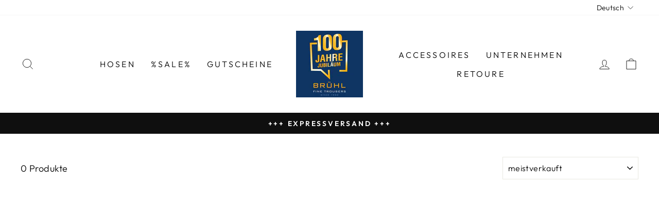

--- FILE ---
content_type: text/javascript
request_url: https://cdn.starapps.studio/apps/vsk/cbruehl/data.js
body_size: 4677
content:
"use strict";"undefined"==typeof window.starapps_data&&(window.starapps_data={}),"undefined"==typeof window.starapps_data.product_groups&&(window.starapps_data.product_groups=[{"id":6711013,"products_preset_id":54901,"collections_swatch":"first_product_image","group_name":"2-er Pack T-Shirt Rundhals 300215","option_name":"weitere Farben","collections_preset_id":null,"display_position":"top","products_swatch":"first_product_image","mobile_products_preset_id":54901,"mobile_products_swatch":"first_product_image","mobile_collections_preset_id":null,"mobile_collections_swatch":"first_product_image","same_products_preset_for_mobile":true,"same_collections_preset_for_mobile":true,"option_values":[{"id":10727449821451,"option_value":"985 (weiß)","handle":"5502300215000-985","published":true,"swatch_src":null,"swatch_value":null},{"id":10727449854219,"option_value":"999 (schwarz)","handle":"5502300215000-999","published":true,"swatch_src":null,"swatch_value":null}]},{"id":6711014,"products_preset_id":54901,"collections_swatch":"first_product_image","group_name":"2-er Pack T-Shirt V 301215","option_name":"weitere Farben","collections_preset_id":null,"display_position":"top","products_swatch":"first_product_image","mobile_products_preset_id":54901,"mobile_products_swatch":"first_product_image","mobile_collections_preset_id":null,"mobile_collections_swatch":"first_product_image","same_products_preset_for_mobile":true,"same_collections_preset_for_mobile":true,"option_values":[{"id":10727449886987,"option_value":"985 (weiß)","handle":"5502301215000-985","published":true,"swatch_src":null,"swatch_value":null}]},{"id":6456447,"products_preset_id":54901,"collections_swatch":"first_product_image","group_name":"Barry 186570","option_name":"weitere Farben","collections_preset_id":null,"display_position":"top","products_swatch":"first_product_image","mobile_products_preset_id":54901,"mobile_products_swatch":"first_product_image","mobile_collections_preset_id":null,"mobile_collections_swatch":"first_product_image","same_products_preset_for_mobile":true,"same_collections_preset_for_mobile":true,"option_values":[{"id":10660623548683,"option_value":"260 (braun)","handle":"1294186570100-260","published":true,"swatch_src":null,"swatch_value":null},{"id":10660623581451,"option_value":"460 (oliv)","handle":"1294186570100-460","published":true,"swatch_src":null,"swatch_value":null},{"id":10660623614219,"option_value":"570 (braun)","handle":"1294186570100-570","published":true,"swatch_src":null,"swatch_value":null},{"id":10660623646987,"option_value":"690 (marine)","handle":"1294186570100-690","published":true,"swatch_src":null,"swatch_value":null}]},{"id":6521487,"products_preset_id":54901,"collections_swatch":"first_product_image","group_name":"Doppelpack T-Shirt mit Rundhals 300215","option_name":"weitere Farben","collections_preset_id":null,"display_position":"top","products_swatch":"first_product_image","mobile_products_preset_id":54901,"mobile_products_swatch":"first_product_image","mobile_collections_preset_id":null,"mobile_collections_swatch":"first_product_image","same_products_preset_for_mobile":true,"same_collections_preset_for_mobile":true,"option_values":[{"id":10727449821451,"option_value":"985 (weiß)","handle":"5502300215000-985","published":true,"swatch_src":null,"swatch_value":null},{"id":10727449854219,"option_value":"999 (schwarz)","handle":"5502300215000-999","published":true,"swatch_src":null,"swatch_value":null}]},{"id":3410847,"products_preset_id":54901,"collections_swatch":"first_product_image","group_name":"Forli DO 191490","option_name":"weitere Farben","collections_preset_id":54903,"display_position":"top","products_swatch":"first_product_image","mobile_products_preset_id":54901,"mobile_products_swatch":"first_product_image","mobile_collections_preset_id":54903,"mobile_collections_swatch":"first_product_image","same_products_preset_for_mobile":true,"same_collections_preset_for_mobile":true,"option_values":[{"id":8305993842955,"option_value":"920 (dunkelblau)","handle":"0732191490188-920","published":true,"swatch_src":null,"swatch_value":null},{"id":8305993875723,"option_value":"930 (blau-schwarz)","handle":"0732191490188-930","published":true,"swatch_src":null,"swatch_value":null}]},{"id":381290,"products_preset_id":54901,"collections_swatch":"first_product_image","group_name":"Genua III 003142","option_name":"weitere Farben","collections_preset_id":54903,"display_position":"top","products_swatch":"first_product_image","mobile_products_preset_id":54901,"mobile_products_swatch":"first_product_image","mobile_collections_preset_id":54903,"mobile_collections_swatch":"first_product_image","same_products_preset_for_mobile":true,"same_collections_preset_for_mobile":true,"option_values":[{"id":5866488004770,"option_value":"910 (stoned)","handle":"0534003142100-910","published":true,"swatch_src":"No","swatch_value":null},{"id":5866488070306,"option_value":"930 (blau-schwarz)","handle":"0534003142100-930","published":true,"swatch_src":"No","swatch_value":null},{"id":5866488201378,"option_value":"960 (tiefschwarz)","handle":"0534003142100-960","published":true,"swatch_src":"No","swatch_value":null}]},{"id":381291,"products_preset_id":54901,"collections_swatch":"first_product_image","group_name":"Genua III 1 110200","option_name":"weitere Farben","collections_preset_id":54903,"display_position":"top","products_swatch":"first_product_image","mobile_products_preset_id":54901,"mobile_products_swatch":"first_product_image","mobile_collections_preset_id":54903,"mobile_collections_swatch":"first_product_image","same_products_preset_for_mobile":true,"same_collections_preset_for_mobile":true,"option_values":[{"id":5866487840930,"option_value":"999 (schwarz)","handle":"0416110200100-999","published":true,"swatch_src":"No","swatch_value":null}]},{"id":4473213,"products_preset_id":54901,"collections_swatch":"first_product_image","group_name":"Genua III 185970","option_name":"weitere Farben","collections_preset_id":54903,"display_position":"top","products_swatch":"first_product_image","mobile_products_preset_id":54901,"mobile_products_swatch":"first_product_image","mobile_collections_preset_id":54903,"mobile_collections_swatch":"first_product_image","same_products_preset_for_mobile":true,"same_collections_preset_for_mobile":true,"option_values":[{"id":8764441952523,"option_value":"540 (kitt)","handle":"0534185970100-540","published":true,"swatch_src":null,"swatch_value":null},{"id":8764441985291,"option_value":"680 (marine)","handle":"0534185970100-680","published":true,"swatch_src":null,"swatch_value":null},{"id":8764442050827,"option_value":"820 (terra)","handle":"0534185970100-820","published":true,"swatch_src":null,"swatch_value":null}]},{"id":4509516,"products_preset_id":54901,"collections_swatch":"first_product_image","group_name":"Genua III DO 191310","option_name":"weitere Farben","collections_preset_id":54903,"display_position":"top","products_swatch":"first_product_image","mobile_products_preset_id":54901,"mobile_products_swatch":"first_product_image","mobile_collections_preset_id":54903,"mobile_collections_swatch":"first_product_image","same_products_preset_for_mobile":true,"same_collections_preset_for_mobile":true,"option_values":[{"id":5869441843362,"option_value":"915 (midblue)","handle":"0564191310100-915","published":true,"swatch_src":null,"swatch_value":null},{"id":5869441908898,"option_value":"934 (dark stone)","handle":"0564191310100-934","published":true,"swatch_src":null,"swatch_value":null},{"id":5869441941666,"option_value":"960 (tiefschwarz)","handle":"0564191310100-960","published":true,"swatch_src":null,"swatch_value":null}]},{"id":3410849,"products_preset_id":54901,"collections_swatch":"first_product_image","group_name":"Gustav 181680","option_name":"weitere Farben","collections_preset_id":54903,"display_position":"top","products_swatch":"first_product_image","mobile_products_preset_id":54901,"mobile_products_swatch":"first_product_image","mobile_collections_preset_id":54903,"mobile_collections_swatch":"first_product_image","same_products_preset_for_mobile":true,"same_collections_preset_for_mobile":true,"option_values":[{"id":10660605100299,"option_value":"685 (marine)","handle":"0124181680100-685","published":true,"swatch_src":null,"swatch_value":null}]},{"id":3410850,"products_preset_id":54901,"collections_swatch":"first_product_image","group_name":"Gustav 182870","option_name":"weitere Farben","collections_preset_id":54903,"display_position":"top","products_swatch":"first_product_image","mobile_products_preset_id":54901,"mobile_products_swatch":"first_product_image","mobile_collections_preset_id":54903,"mobile_collections_swatch":"first_product_image","same_products_preset_for_mobile":true,"same_collections_preset_for_mobile":true,"option_values":[{"id":8305993056523,"option_value":"840 (rot)","handle":"0124182870100-840","published":true,"swatch_src":null,"swatch_value":null}]},{"id":3410851,"products_preset_id":54901,"collections_swatch":"first_product_image","group_name":"Gustav 183300","option_name":"weitere Farben","collections_preset_id":54903,"display_position":"top","products_swatch":"first_product_image","mobile_products_preset_id":54901,"mobile_products_swatch":"first_product_image","mobile_collections_preset_id":54903,"mobile_collections_swatch":"first_product_image","same_products_preset_for_mobile":true,"same_collections_preset_for_mobile":true,"option_values":[{"id":8305993089291,"option_value":"680 (marine)","handle":"0124183300100-680","published":true,"swatch_src":null,"swatch_value":null}]},{"id":381310,"products_preset_id":54901,"collections_swatch":"first_product_image","group_name":"Gustav 190340","option_name":"weitere Farben","collections_preset_id":54903,"display_position":"top","products_swatch":"first_product_image","mobile_products_preset_id":54901,"mobile_products_swatch":"first_product_image","mobile_collections_preset_id":54903,"mobile_collections_swatch":"first_product_image","same_products_preset_for_mobile":true,"same_collections_preset_for_mobile":true,"option_values":[{"id":5869393313954,"option_value":"910 (stoned)","handle":"0124190340100-910","published":true,"swatch_src":"No","swatch_value":null},{"id":5869393641634,"option_value":"950 (schwarz)","handle":"0124190340100-950","published":true,"swatch_src":"No","swatch_value":null}]},{"id":3941400,"products_preset_id":54901,"collections_swatch":"first_product_image","group_name":"Gustav Wi 191950","option_name":"weitere Farben","collections_preset_id":54903,"display_position":"top","products_swatch":"first_product_image","mobile_products_preset_id":54901,"mobile_products_swatch":"first_product_image","mobile_collections_preset_id":54903,"mobile_collections_swatch":"first_product_image","same_products_preset_for_mobile":true,"same_collections_preset_for_mobile":true,"option_values":[{"id":8470264873227,"option_value":"945 (grau)","handle":"0718191950125-945","published":true,"swatch_src":null,"swatch_value":null}]},{"id":6711034,"products_preset_id":54901,"collections_swatch":"first_product_image","group_name":"Hemd Langarm 100337 modern fit","option_name":"weitere Farben","collections_preset_id":null,"display_position":"top","products_swatch":"first_product_image","mobile_products_preset_id":54901,"mobile_products_swatch":"first_product_image","mobile_collections_preset_id":null,"mobile_collections_swatch":"first_product_image","same_products_preset_for_mobile":true,"same_collections_preset_for_mobile":true,"option_values":[{"id":10740480246027,"option_value":"610 (hellblau)","handle":"5543100337000-610","published":true,"swatch_src":null,"swatch_value":null},{"id":10740480311563,"option_value":"620 (azur blau)","handle":"5543100337000-620","published":true,"swatch_src":null,"swatch_value":null},{"id":10740480377099,"option_value":"985 (weiß)","handle":"5543100337000-985","published":true,"swatch_src":null,"swatch_value":null}]},{"id":6534313,"products_preset_id":54901,"collections_swatch":"first_product_image","group_name":"Hemd Langarm 101337 comfort fit","option_name":"weitere Farben","collections_preset_id":null,"display_position":"top","products_swatch":"first_product_image","mobile_products_preset_id":54901,"mobile_products_swatch":"first_product_image","mobile_collections_preset_id":null,"mobile_collections_swatch":"first_product_image","same_products_preset_for_mobile":true,"same_collections_preset_for_mobile":true,"option_values":[{"id":10740480409867,"option_value":"610 (hellblau)","handle":"5543101337000-610","published":true,"swatch_src":null,"swatch_value":null},{"id":10740480442635,"option_value":"985 (weiß)","handle":"5543101337000-985","published":true,"swatch_src":null,"swatch_value":null}]},{"id":6456449,"products_preset_id":54901,"collections_swatch":"first_product_image","group_name":"London 130400","option_name":"weitere Farben","collections_preset_id":null,"display_position":"top","products_swatch":"first_product_image","mobile_products_preset_id":54901,"mobile_products_swatch":"first_product_image","mobile_collections_preset_id":null,"mobile_collections_swatch":"first_product_image","same_products_preset_for_mobile":true,"same_collections_preset_for_mobile":true,"option_values":[{"id":10660605755659,"option_value":"470 (khaki)","handle":"0643130400100-470","published":false,"swatch_src":null,"swatch_value":null},{"id":10660605821195,"option_value":"680 (marine)","handle":"0643130400100-680","published":true,"swatch_src":null,"swatch_value":null}]},{"id":381314,"products_preset_id":54901,"collections_swatch":"first_product_image","group_name":"London 183830","option_name":"weitere Farben","collections_preset_id":54903,"display_position":"top","products_swatch":"first_product_image","mobile_products_preset_id":54901,"mobile_products_swatch":"first_product_image","mobile_collections_preset_id":54903,"mobile_collections_swatch":"first_product_image","same_products_preset_for_mobile":true,"same_collections_preset_for_mobile":true,"option_values":[{"id":10862122860811,"option_value":"680 (marine)","handle":"0643183830100-680","published":true,"swatch_src":null,"swatch_value":null},{"id":5869371228322,"option_value":"999 (schwarz)","handle":"0643183830100-999","published":true,"swatch_src":null,"swatch_value":null}]},{"id":6456450,"products_preset_id":54901,"collections_swatch":"first_product_image","group_name":"London 184060","option_name":"weitere Farben","collections_preset_id":null,"display_position":"top","products_swatch":"first_product_image","mobile_products_preset_id":54901,"mobile_products_swatch":"first_product_image","mobile_collections_preset_id":null,"mobile_collections_swatch":"first_product_image","same_products_preset_for_mobile":true,"same_collections_preset_for_mobile":true,"option_values":[{"id":10660605886731,"option_value":"540 (kitt)","handle":"0643184060100-540","published":true,"swatch_src":null,"swatch_value":null},{"id":10660605919499,"option_value":"680 (marine)","handle":"0643184060100-680","published":true,"swatch_src":null,"swatch_value":null}]},{"id":381316,"products_preset_id":54901,"collections_swatch":"first_product_image","group_name":"London 184080","option_name":"weitere Farben","collections_preset_id":54903,"display_position":"top","products_swatch":"first_product_image","mobile_products_preset_id":54901,"mobile_products_swatch":"first_product_image","mobile_collections_preset_id":54903,"mobile_collections_swatch":"first_product_image","same_products_preset_for_mobile":true,"same_collections_preset_for_mobile":true,"option_values":[{"id":7428921983138,"option_value":"580 (braun)","handle":"0643184080100-580","published":true,"swatch_src":null,"swatch_value":null},{"id":8764442181899,"option_value":"650 (blau)","handle":"0643184080100-650","published":true,"swatch_src":null,"swatch_value":null},{"id":7428889706658,"option_value":"850 (classic rot)","handle":"0643184080100-850","published":true,"swatch_src":null,"swatch_value":null}]},{"id":381317,"products_preset_id":54901,"collections_swatch":"first_product_image","group_name":"London 184130","option_name":"weitere Farben","collections_preset_id":54903,"display_position":"top","products_swatch":"first_product_image","mobile_products_preset_id":54901,"mobile_products_swatch":"first_product_image","mobile_collections_preset_id":54903,"mobile_collections_swatch":"first_product_image","same_products_preset_for_mobile":true,"same_collections_preset_for_mobile":true,"option_values":[{"id":5869401276578,"option_value":"670 (blau)","handle":"0643184130100-670","published":true,"swatch_src":null,"swatch_value":null}]},{"id":3410854,"products_preset_id":54901,"collections_swatch":"first_product_image","group_name":"London 185180","option_name":"weitere Farben","collections_preset_id":54903,"display_position":"top","products_swatch":"first_product_image","mobile_products_preset_id":54901,"mobile_products_swatch":"first_product_image","mobile_collections_preset_id":54903,"mobile_collections_swatch":"first_product_image","same_products_preset_for_mobile":true,"same_collections_preset_for_mobile":true,"option_values":[{"id":8305993613579,"option_value":"470 (khaki)","handle":"0643185180100-470","published":true,"swatch_src":null,"swatch_value":null},{"id":8305993646347,"option_value":"680 (marine)","handle":"0643185180100-680","published":true,"swatch_src":null,"swatch_value":null},{"id":8305993711883,"option_value":"760 (anthrazit)","handle":"0643185180100-760","published":true,"swatch_src":null,"swatch_value":null},{"id":8339099877643,"option_value":"860 (rot)","handle":"0643185180100-860","published":true,"swatch_src":null,"swatch_value":null}]},{"id":4473216,"products_preset_id":54901,"collections_swatch":"first_product_image","group_name":"London 185970","option_name":"weitere Farben","collections_preset_id":54903,"display_position":"top","products_swatch":"first_product_image","mobile_products_preset_id":54901,"mobile_products_swatch":"first_product_image","mobile_collections_preset_id":54903,"mobile_collections_swatch":"first_product_image","same_products_preset_for_mobile":true,"same_collections_preset_for_mobile":true,"option_values":[{"id":8764442312971,"option_value":"240 (sand)","handle":"0643185970100-240","published":true,"swatch_src":null,"swatch_value":null},{"id":8764442345739,"option_value":"540 (kitt)","handle":"0643185970100-540","published":true,"swatch_src":null,"swatch_value":null}]},{"id":4473218,"products_preset_id":54901,"collections_swatch":"first_product_image","group_name":"London DO 185540","option_name":"weitere Farben","collections_preset_id":54903,"display_position":"top","products_swatch":"first_product_image","mobile_products_preset_id":54901,"mobile_products_swatch":"first_product_image","mobile_collections_preset_id":54903,"mobile_collections_swatch":"first_product_image","same_products_preset_for_mobile":true,"same_collections_preset_for_mobile":true,"option_values":[{"id":8764443164939,"option_value":"540 (kitt)","handle":"0809185540100-540","published":true,"swatch_src":null,"swatch_value":null}]},{"id":6456451,"products_preset_id":54901,"collections_swatch":"first_product_image","group_name":"London DO 191310","option_name":"weitere Farben","collections_preset_id":null,"display_position":"top","products_swatch":"first_product_image","mobile_products_preset_id":54901,"mobile_products_swatch":"first_product_image","mobile_collections_preset_id":null,"mobile_collections_swatch":"first_product_image","same_products_preset_for_mobile":true,"same_collections_preset_for_mobile":true,"option_values":[{"id":10660606607627,"option_value":"934 (dark stone)","handle":"0809191310100-934","published":true,"swatch_src":null,"swatch_value":null}]},{"id":381326,"products_preset_id":54901,"collections_swatch":"first_product_image","group_name":"Milano II 003142","option_name":"weitere Farben","collections_preset_id":54903,"display_position":"top","products_swatch":"first_product_image","mobile_products_preset_id":54901,"mobile_products_swatch":"first_product_image","mobile_collections_preset_id":54903,"mobile_collections_swatch":"first_product_image","same_products_preset_for_mobile":true,"same_collections_preset_for_mobile":true,"option_values":[{"id":5866487185570,"option_value":"910 (stoned)","handle":"0399003142100-910","published":true,"swatch_src":"No","swatch_value":null},{"id":5866487283874,"option_value":"930 (blau-schwarz)","handle":"0399003142100-930","published":true,"swatch_src":"No","swatch_value":null},{"id":5866487677090,"option_value":"960 (tiefschwarz)","handle":"0399003142100-960","published":true,"swatch_src":"No","swatch_value":null}]},{"id":994955,"products_preset_id":54901,"collections_swatch":"first_product_image","group_name":"Modena IT 119010","option_name":"weitere Farben","collections_preset_id":54903,"display_position":"top","products_swatch":"first_product_image","mobile_products_preset_id":54901,"mobile_products_swatch":"first_product_image","mobile_collections_preset_id":54903,"mobile_collections_swatch":"first_product_image","same_products_preset_for_mobile":true,"same_collections_preset_for_mobile":true,"option_values":[{"id":8010156343563,"option_value":"780 (anthrazit)","handle":"1094119010188-780","published":true,"swatch_src":null,"swatch_value":null}]},{"id":4473219,"products_preset_id":54901,"collections_swatch":"first_product_image","group_name":"Nizza DO IT 186050","option_name":"weitere Farben","collections_preset_id":54903,"display_position":"top","products_swatch":"first_product_image","mobile_products_preset_id":54901,"mobile_products_swatch":"first_product_image","mobile_collections_preset_id":54903,"mobile_collections_swatch":"first_product_image","same_products_preset_for_mobile":true,"same_collections_preset_for_mobile":true,"option_values":[{"id":8764442935563,"option_value":"540 (kitt)","handle":"0757186050188-540","published":true,"swatch_src":null,"swatch_value":null},{"id":8764443001099,"option_value":"680 (marine)","handle":"0757186050188-680","published":true,"swatch_src":null,"swatch_value":null},{"id":8764443033867,"option_value":"830 (rot)","handle":"0757186050188-830","published":true,"swatch_src":null,"swatch_value":null}]},{"id":3410857,"products_preset_id":54901,"collections_swatch":"first_product_image","group_name":"Nizza DO IT 191310","option_name":"weitere Farben","collections_preset_id":54903,"display_position":"top","products_swatch":"first_product_image","mobile_products_preset_id":54901,"mobile_products_swatch":"first_product_image","mobile_collections_preset_id":54903,"mobile_collections_swatch":"first_product_image","same_products_preset_for_mobile":true,"same_collections_preset_for_mobile":true,"option_values":[{"id":8305994006795,"option_value":"915 (midblue)","handle":"0757191310188-915","published":true,"swatch_src":"No","swatch_value":null},{"id":8305994072331,"option_value":"934 (dark stone)","handle":"0757191310188-934","published":true,"swatch_src":"No","swatch_value":null}]},{"id":967499,"products_preset_id":54901,"collections_swatch":"first_product_image","group_name":"Nizza DO IT 191490","option_name":"weitere Farben","collections_preset_id":54903,"display_position":"top","products_swatch":"first_product_image","mobile_products_preset_id":54901,"mobile_products_swatch":"first_product_image","mobile_collections_preset_id":54903,"mobile_collections_swatch":"first_product_image","same_products_preset_for_mobile":true,"same_collections_preset_for_mobile":true,"option_values":[{"id":8305994137867,"option_value":"920 (dunkelblau)","handle":"0757191490188-920","published":true,"swatch_src":null,"swatch_value":null},{"id":8305994170635,"option_value":"930 (blau-schwarz)","handle":"0757191490188-930","published":true,"swatch_src":null,"swatch_value":null}]},{"id":381333,"products_preset_id":54901,"collections_swatch":"first_product_image","group_name":"Nizza DO IT Tr 183230","option_name":"weitere Farben","collections_preset_id":54903,"display_position":"top","products_swatch":"first_product_image","mobile_products_preset_id":54901,"mobile_products_swatch":"first_product_image","mobile_collections_preset_id":54903,"mobile_collections_swatch":"first_product_image","same_products_preset_for_mobile":true,"same_collections_preset_for_mobile":true,"option_values":[{"id":5869373259938,"option_value":"450 (grün)","handle":"0921183230188-450","published":true,"swatch_src":null,"swatch_value":null},{"id":7989811118347,"option_value":"690 (marine)","handle":"0921183230188-690","published":true,"swatch_src":null,"swatch_value":null}]},{"id":3410859,"products_preset_id":54901,"collections_swatch":"first_product_image","group_name":"Nizza DO IT Tr 185970","option_name":"weitere Farben","collections_preset_id":54903,"display_position":"top","products_swatch":"first_product_image","mobile_products_preset_id":54901,"mobile_products_swatch":"first_product_image","mobile_collections_preset_id":54903,"mobile_collections_swatch":"first_product_image","same_products_preset_for_mobile":true,"same_collections_preset_for_mobile":true,"option_values":[{"id":8305994203403,"option_value":"680 (marine)","handle":"0921185970188-680","published":true,"swatch_src":null,"swatch_value":null},{"id":8305994236171,"option_value":"790 (anthrazit)","handle":"0921185970188-790","published":true,"swatch_src":null,"swatch_value":null}]},{"id":3411334,"products_preset_id":54901,"collections_swatch":"first_product_image","group_name":"Nizza IT 182310","option_name":"weitere Farben","collections_preset_id":54903,"display_position":"top","products_swatch":"first_product_image","mobile_products_preset_id":54901,"mobile_products_swatch":"first_product_image","mobile_collections_preset_id":54903,"mobile_collections_swatch":"first_product_image","same_products_preset_for_mobile":true,"same_collections_preset_for_mobile":true,"option_values":[{"id":8339099812107,"option_value":"450 (grün)","handle":"0580182310188-450","published":true,"swatch_src":null,"swatch_value":null},{"id":5866608459938,"option_value":"680 (marine)","handle":"0580182310188-680","published":true,"swatch_src":null,"swatch_value":null},{"id":5866608492706,"option_value":"740 (grau)","handle":"0580182310188-740","published":true,"swatch_src":null,"swatch_value":null},{"id":5866608558242,"option_value":"950 (schwarz)","handle":"0580182310188-950","published":true,"swatch_src":null,"swatch_value":null}]},{"id":381342,"products_preset_id":54901,"collections_swatch":"first_product_image","group_name":"Nizza IT 182730","option_name":"weitere Farben","collections_preset_id":54903,"display_position":"top","products_swatch":"first_product_image","mobile_products_preset_id":54901,"mobile_products_swatch":"first_product_image","mobile_collections_preset_id":54903,"mobile_collections_swatch":"first_product_image","same_products_preset_for_mobile":true,"same_collections_preset_for_mobile":true,"option_values":[{"id":7998201266443,"option_value":"560 (braun)","handle":"0580182730188-560","published":true,"swatch_src":null,"swatch_value":null}]},{"id":381346,"products_preset_id":54901,"collections_swatch":"first_product_image","group_name":"Nizza IT 183230","option_name":"weitere Farben","collections_preset_id":54903,"display_position":"top","products_swatch":"first_product_image","mobile_products_preset_id":54901,"mobile_products_swatch":"first_product_image","mobile_collections_preset_id":54903,"mobile_collections_swatch":"first_product_image","same_products_preset_for_mobile":true,"same_collections_preset_for_mobile":true,"option_values":[{"id":5869367853218,"option_value":"870 (rot)","handle":"0580183230188-870","published":true,"swatch_src":null,"swatch_value":null}]},{"id":994956,"products_preset_id":54901,"collections_swatch":"first_product_image","group_name":"Nizza IT 184060","option_name":"weitere Farben","collections_preset_id":54903,"display_position":"top","products_swatch":"first_product_image","mobile_products_preset_id":54901,"mobile_products_swatch":"first_product_image","mobile_collections_preset_id":54903,"mobile_collections_swatch":"first_product_image","same_products_preset_for_mobile":true,"same_collections_preset_for_mobile":true,"option_values":[{"id":8010156278027,"option_value":"540 (kitt)","handle":"0580184060088-540","published":true,"swatch_src":"No","swatch_value":null},{"id":8010156310795,"option_value":"670 (blau)","handle":"0580184060088-670","published":true,"swatch_src":"No","swatch_value":null}]},{"id":381354,"products_preset_id":54901,"collections_swatch":"first_product_image","group_name":"Nizza IT 184670","option_name":"weitere Farben","collections_preset_id":54903,"display_position":"top","products_swatch":"first_product_image","mobile_products_preset_id":54901,"mobile_products_swatch":"first_product_image","mobile_collections_preset_id":54903,"mobile_collections_swatch":"first_product_image","same_products_preset_for_mobile":true,"same_collections_preset_for_mobile":true,"option_values":[{"id":7998056497419,"option_value":"560 (braun)","handle":"0580184670188-560","published":true,"swatch_src":null,"swatch_value":null},{"id":8764442149131,"option_value":"670 (blau)","handle":"0580184670188-670","published":true,"swatch_src":null,"swatch_value":null},{"id":5869398491298,"option_value":"680 (marine)","handle":"0580184670188-680","published":true,"swatch_src":null,"swatch_value":null},{"id":7998056562955,"option_value":"740 (grau)","handle":"0580184670188-740","published":true,"swatch_src":null,"swatch_value":null}]},{"id":381355,"products_preset_id":54901,"collections_swatch":"first_product_image","group_name":"Nizza IT 184720","option_name":"weitere Farben","collections_preset_id":54903,"display_position":"top","products_swatch":"first_product_image","mobile_products_preset_id":54901,"mobile_products_swatch":"first_product_image","mobile_collections_preset_id":54903,"mobile_collections_swatch":"first_product_image","same_products_preset_for_mobile":true,"same_collections_preset_for_mobile":true,"option_values":[{"id":5869398982818,"option_value":"260 (braun)","handle":"0580184720188-260","published":true,"swatch_src":null,"swatch_value":null},{"id":5869399441570,"option_value":"540 (kitt)","handle":"0580184720188-540","published":true,"swatch_src":null,"swatch_value":null},{"id":5869399703714,"option_value":"690 (marine)","handle":"0580184720188-690","published":true,"swatch_src":null,"swatch_value":null}]},{"id":3411312,"products_preset_id":54901,"collections_swatch":"first_product_image","group_name":"Nizza IT 185970","option_name":"weitere Farben","collections_preset_id":54903,"display_position":"top","products_swatch":"first_product_image","mobile_products_preset_id":54901,"mobile_products_swatch":"first_product_image","mobile_collections_preset_id":54903,"mobile_collections_swatch":"first_product_image","same_products_preset_for_mobile":true,"same_collections_preset_for_mobile":true,"option_values":[{"id":8306061213963,"option_value":"540 (kitt)","handle":"0580185970188-540","published":true,"swatch_src":null,"swatch_value":null},{"id":8306061246731,"option_value":"680 (marine)","handle":"0580185970188-680","published":true,"swatch_src":null,"swatch_value":null},{"id":8306061279499,"option_value":"790 (anthrazit)","handle":"0580185970188-790","published":true,"swatch_src":null,"swatch_value":null}]},{"id":3411347,"products_preset_id":54901,"collections_swatch":"first_product_image","group_name":"Nizza IT TH 184060","option_name":"weitere Farben","collections_preset_id":54903,"display_position":"top","products_swatch":"first_product_image","mobile_products_preset_id":54901,"mobile_products_swatch":"first_product_image","mobile_collections_preset_id":54903,"mobile_collections_swatch":"first_product_image","same_products_preset_for_mobile":true,"same_collections_preset_for_mobile":true,"option_values":[{"id":8764443263243,"option_value":"670 (blau)","handle":"1124184060188-670","published":true,"swatch_src":null,"swatch_value":null},{"id":8764443296011,"option_value":"740 (grau)","handle":"1124184060188-740","published":true,"swatch_src":null,"swatch_value":null},{"id":8305994301707,"option_value":"780 (anthrazit)","handle":"1124184060188-780","published":true,"swatch_src":null,"swatch_value":null}]},{"id":4473222,"products_preset_id":54901,"collections_swatch":"first_product_image","group_name":"Nizza PE 184060","option_name":"weitere Farben","collections_preset_id":54903,"display_position":"top","products_swatch":"first_product_image","mobile_products_preset_id":54901,"mobile_products_swatch":"first_product_image","mobile_collections_preset_id":54903,"mobile_collections_swatch":"first_product_image","same_products_preset_for_mobile":true,"same_collections_preset_for_mobile":true,"option_values":[{"id":8764443361547,"option_value":"670 (blau)","handle":"1149184060088-670","published":true,"swatch_src":null,"swatch_value":null}]},{"id":6456452,"products_preset_id":54901,"collections_swatch":"first_product_image","group_name":"Norwich 186570","option_name":"weitere Farben","collections_preset_id":null,"display_position":"top","products_swatch":"first_product_image","mobile_products_preset_id":54901,"mobile_products_swatch":"first_product_image","mobile_collections_preset_id":null,"mobile_collections_swatch":"first_product_image","same_products_preset_for_mobile":true,"same_collections_preset_for_mobile":true,"option_values":[{"id":10660623679755,"option_value":"460 (oliv)","handle":"1300186570100-460","published":true,"swatch_src":null,"swatch_value":null},{"id":10660623712523,"option_value":"570 (braun)","handle":"1300186570100-570","published":true,"swatch_src":null,"swatch_value":null}]},{"id":381362,"products_preset_id":54901,"collections_swatch":"first_product_image","group_name":"Parma 003142","option_name":"weitere Farben","collections_preset_id":54903,"display_position":"top","products_swatch":"first_product_image","mobile_products_preset_id":54901,"mobile_products_swatch":"first_product_image","mobile_collections_preset_id":54903,"mobile_collections_swatch":"first_product_image","same_products_preset_for_mobile":true,"same_collections_preset_for_mobile":true,"option_values":[{"id":5866485776546,"option_value":"910 (stoned)","handle":"0319003142100-910","published":true,"swatch_src":"No","swatch_value":null},{"id":5866485874850,"option_value":"930 (blau-schwarz)","handle":"0319003142100-930","published":true,"swatch_src":"No","swatch_value":null},{"id":5866486300834,"option_value":"960 (tiefschwarz)","handle":"0319003142100-960","published":true,"swatch_src":"No","swatch_value":null}]},{"id":3410861,"products_preset_id":54901,"collections_swatch":"first_product_image","group_name":"Parma 130360","option_name":"weitere Farben","collections_preset_id":54903,"display_position":"top","products_swatch":"first_product_image","mobile_products_preset_id":54901,"mobile_products_swatch":"first_product_image","mobile_collections_preset_id":54903,"mobile_collections_swatch":"first_product_image","same_products_preset_for_mobile":true,"same_collections_preset_for_mobile":true,"option_values":[{"id":8305993154827,"option_value":"470 (khaki)","handle":"0319130360100-470","published":true,"swatch_src":null,"swatch_value":null},{"id":8764441624843,"option_value":"540 (kitt)","handle":"0319130360100-540","published":true,"swatch_src":null,"swatch_value":null}]},{"id":381374,"products_preset_id":54901,"collections_swatch":"first_product_image","group_name":"Parma 182310","option_name":"weitere Farben","collections_preset_id":54903,"display_position":"top","products_swatch":"first_product_image","mobile_products_preset_id":54901,"mobile_products_swatch":"first_product_image","mobile_collections_preset_id":54903,"mobile_collections_swatch":"first_product_image","same_products_preset_for_mobile":true,"same_collections_preset_for_mobile":true,"option_values":[{"id":5866606526626,"option_value":"580 (braun)","handle":"0319182310100-580","published":true,"swatch_src":null,"swatch_value":null},{"id":5866606624930,"option_value":"680 (marine)","handle":"0319182310100-680","published":true,"swatch_src":null,"swatch_value":null},{"id":5866606756002,"option_value":"740 (grau)","handle":"0319182310100-740","published":true,"swatch_src":null,"swatch_value":null}]},{"id":381379,"products_preset_id":54901,"collections_swatch":"first_product_image","group_name":"Parma 184090","option_name":"weitere Farben","collections_preset_id":54903,"display_position":"top","products_swatch":"first_product_image","mobile_products_preset_id":54901,"mobile_products_swatch":"first_product_image","mobile_collections_preset_id":54903,"mobile_collections_swatch":"first_product_image","same_products_preset_for_mobile":true,"same_collections_preset_for_mobile":true,"option_values":[{"id":5869394624674,"option_value":"230 (sand)","handle":"0319184090100-230","published":true,"swatch_src":"No","swatch_value":null},{"id":5869394854050,"option_value":"680 (marine)","handle":"0319184090100-680","published":true,"swatch_src":"No","swatch_value":null}]},{"id":381383,"products_preset_id":54901,"collections_swatch":"first_product_image","group_name":"Parma DO 191310","option_name":"weitere Farben","collections_preset_id":54903,"display_position":"top","products_swatch":"first_product_image","mobile_products_preset_id":54901,"mobile_products_swatch":"first_product_image","mobile_collections_preset_id":54903,"mobile_collections_swatch":"first_product_image","same_products_preset_for_mobile":true,"same_collections_preset_for_mobile":true,"option_values":[{"id":5869442039970,"option_value":"915 (midblue)","handle":"0579191310100-915","published":true,"swatch_src":"No","swatch_value":null},{"id":5869442138274,"option_value":"934 (dark stone)","handle":"0579191310100-934","published":true,"swatch_src":"No","swatch_value":null},{"id":5869442269346,"option_value":"960 (tiefschwarz)","handle":"0579191310100-960","published":true,"swatch_src":"No","swatch_value":null}]},{"id":6711058,"products_preset_id":54901,"collections_swatch":"first_product_image","group_name":"Polo langarm 300415","option_name":"weitere Farben","collections_preset_id":null,"display_position":"top","products_swatch":"first_product_image","mobile_products_preset_id":54901,"mobile_products_swatch":"first_product_image","mobile_collections_preset_id":null,"mobile_collections_swatch":"first_product_image","same_products_preset_for_mobile":true,"same_collections_preset_for_mobile":true,"option_values":[{"id":10740480114955,"option_value":"660 (rauchblau)","handle":"5502300415000-660","published":false,"swatch_src":null,"swatch_value":null},{"id":10740480147723,"option_value":"670 (blau)","handle":"5502300415000-670","published":false,"swatch_src":null,"swatch_value":null},{"id":10740480180491,"option_value":"730 (mittelgrau)","handle":"5502300415000-730","published":false,"swatch_src":null,"swatch_value":null},{"id":10740480213259,"option_value":"999 (schwarz)","handle":"5502300415000-999","published":false,"swatch_src":null,"swatch_value":null}]},{"id":6711059,"products_preset_id":54901,"collections_swatch":"first_product_image","group_name":"Socken 2-er Pack 100008","option_name":"weitere Farben","collections_preset_id":null,"display_position":"top","products_swatch":"first_product_image","mobile_products_preset_id":54901,"mobile_products_swatch":"first_product_image","mobile_collections_preset_id":null,"mobile_collections_swatch":"first_product_image","same_products_preset_for_mobile":true,"same_collections_preset_for_mobile":true,"option_values":[{"id":6958590984354,"option_value":"650 (blau)","handle":"5510100008000-650","published":true,"swatch_src":null,"swatch_value":null},{"id":6958591017122,"option_value":"999 (schwarz)","handle":"5510100008000-999","published":true,"swatch_src":null,"swatch_value":null}]},{"id":6711060,"products_preset_id":54901,"collections_swatch":"first_product_image","group_name":"Socken einzeln 100038","option_name":"weitere Farben","collections_preset_id":null,"display_position":"top","products_swatch":"first_product_image","mobile_products_preset_id":54901,"mobile_products_swatch":"first_product_image","mobile_collections_preset_id":null,"mobile_collections_swatch":"first_product_image","same_products_preset_for_mobile":true,"same_collections_preset_for_mobile":true,"option_values":[{"id":6130481397922,"option_value":"780 (anthrazit)","handle":"5510100038000-780","published":true,"swatch_src":null,"swatch_value":null},{"id":6130481430690,"option_value":"999 (schwarz)","handle":"5510100038000-999","published":true,"swatch_src":null,"swatch_value":null}]},{"id":6711061,"products_preset_id":54901,"collections_swatch":"first_product_image","group_name":"Socken Raute 100026","option_name":"weitere Farben","collections_preset_id":null,"display_position":"top","products_swatch":"first_product_image","mobile_products_preset_id":54901,"mobile_products_swatch":"first_product_image","mobile_collections_preset_id":null,"mobile_collections_swatch":"first_product_image","same_products_preset_for_mobile":true,"same_collections_preset_for_mobile":true,"option_values":[{"id":6130481299618,"option_value":"680 (marine)","handle":"5510100026000-680","published":true,"swatch_src":null,"swatch_value":null},{"id":6130481332386,"option_value":"780 (anthrazit)","handle":"5510100026000-780","published":true,"swatch_src":null,"swatch_value":null}]},{"id":381391,"products_preset_id":54901,"collections_swatch":"first_product_image","group_name":"Toronto II 190491","option_name":"weitere Farben","collections_preset_id":54903,"display_position":"top","products_swatch":"first_product_image","mobile_products_preset_id":54901,"mobile_products_swatch":"first_product_image","mobile_collections_preset_id":54903,"mobile_collections_swatch":"first_product_image","same_products_preset_for_mobile":true,"same_collections_preset_for_mobile":true,"option_values":[{"id":5869442400418,"option_value":"1907 (blue + scraping)","handle":"0614190491100-1907","published":true,"swatch_src":"No","swatch_value":null},{"id":5869443023010,"option_value":"1940 (grau + used)","handle":"0614190491100-1940","published":true,"swatch_src":"No","swatch_value":null}]},{"id":381393,"products_preset_id":54901,"collections_swatch":"first_product_image","group_name":"Udine 003319","option_name":"weitere Farben","collections_preset_id":54903,"display_position":"top","products_swatch":"first_product_image","mobile_products_preset_id":54901,"mobile_products_swatch":"first_product_image","mobile_collections_preset_id":54903,"mobile_collections_swatch":"first_product_image","same_products_preset_for_mobile":true,"same_collections_preset_for_mobile":true,"option_values":[{"id":5866484301986,"option_value":"680 (marine)","handle":"0283003319100-680","published":true,"swatch_src":"No","swatch_value":null}]},{"id":381394,"products_preset_id":54901,"collections_swatch":"first_product_image","group_name":"Udine 003451","option_name":"weitere Farben","collections_preset_id":54903,"display_position":"top","products_swatch":"first_product_image","mobile_products_preset_id":54901,"mobile_products_swatch":"first_product_image","mobile_collections_preset_id":54903,"mobile_collections_swatch":"first_product_image","same_products_preset_for_mobile":true,"same_collections_preset_for_mobile":true,"option_values":[{"id":5866484629666,"option_value":"680 (marine)","handle":"0283003451100-680","published":true,"swatch_src":"No","swatch_value":null},{"id":5866484891810,"option_value":"780 (anthrazit)","handle":"0283003451100-780","published":true,"swatch_src":"No","swatch_value":null},{"id":5866485088418,"option_value":"999 (schwarz)","handle":"0283003451100-999","published":true,"swatch_src":"No","swatch_value":null}]},{"id":381395,"products_preset_id":54901,"collections_swatch":"first_product_image","group_name":"Udine 003455","option_name":"weitere Farben","collections_preset_id":54903,"display_position":"top","products_swatch":"first_product_image","mobile_products_preset_id":54901,"mobile_products_swatch":"first_product_image","mobile_collections_preset_id":54903,"mobile_collections_swatch":"first_product_image","same_products_preset_for_mobile":true,"same_collections_preset_for_mobile":true,"option_values":[{"id":5866485252258,"option_value":"680 (marine)","handle":"0283003455100-680","published":true,"swatch_src":"No","swatch_value":null},{"id":5866485416098,"option_value":"780 (anthrazit)","handle":"0283003455100-780","published":true,"swatch_src":"No","swatch_value":null},{"id":5866485547170,"option_value":"999 (schwarz)","handle":"0283003455100-999","published":true,"swatch_src":"No","swatch_value":null}]},{"id":3410862,"products_preset_id":54901,"collections_swatch":"first_product_image","group_name":"Udine 110900","option_name":"weitere Farben","collections_preset_id":54903,"display_position":"top","products_swatch":"first_product_image","mobile_products_preset_id":54901,"mobile_products_swatch":"first_product_image","mobile_collections_preset_id":54903,"mobile_collections_swatch":"first_product_image","same_products_preset_for_mobile":true,"same_collections_preset_for_mobile":true,"option_values":[{"id":8305993122059,"option_value":"999 (schwarz)","handle":"0283110900100-999","published":true,"swatch_src":"No","swatch_value":null}]},{"id":967507,"products_preset_id":54901,"collections_swatch":"first_product_image","group_name":"Venice 184060","option_name":"weitere Farben","collections_preset_id":54903,"display_position":"top","products_swatch":"first_product_image","mobile_products_preset_id":54901,"mobile_products_swatch":"first_product_image","mobile_collections_preset_id":54903,"mobile_collections_swatch":"first_product_image","same_products_preset_for_mobile":true,"same_collections_preset_for_mobile":true,"option_values":[{"id":7998055874827,"option_value":"670 (blau)","handle":"0322184060000-670","published":true,"swatch_src":null,"swatch_value":null},{"id":7998055940363,"option_value":"680 (marine)","handle":"0322184060000-680","published":true,"swatch_src":null,"swatch_value":null},{"id":7998056071435,"option_value":"810 (mais)","handle":"0322184060000-810","published":true,"swatch_src":null,"swatch_value":null},{"id":7998056169739,"option_value":"830 (rot)","handle":"0322184060000-830","published":true,"swatch_src":null,"swatch_value":null}]},{"id":967508,"products_preset_id":54901,"collections_swatch":"first_product_image","group_name":"Venice Turn DO 119010","option_name":"weitere Farben","collections_preset_id":54903,"display_position":"top","products_swatch":"first_product_image","mobile_products_preset_id":54901,"mobile_products_swatch":"first_product_image","mobile_collections_preset_id":54903,"mobile_collections_swatch":"first_product_image","same_products_preset_for_mobile":true,"same_collections_preset_for_mobile":true,"option_values":[{"id":8470264807691,"option_value":"680 (marine)","handle":"0702119010100-680","published":true,"swatch_src":null,"swatch_value":null},{"id":8470264840459,"option_value":"780 (anthrazit)","handle":"0702119010100-780","published":true,"swatch_src":null,"swatch_value":null}]},{"id":3410865,"products_preset_id":54901,"collections_swatch":"first_product_image","group_name":"York 130330","option_name":"weitere Farben","collections_preset_id":54903,"display_position":"top","products_swatch":"first_product_image","mobile_products_preset_id":54901,"mobile_products_swatch":"first_product_image","mobile_collections_preset_id":54903,"mobile_collections_swatch":"first_product_image","same_products_preset_for_mobile":true,"same_collections_preset_for_mobile":true,"option_values":[{"id":8305993908491,"option_value":"440 (oliv)","handle":"0755130330100-440","published":true,"swatch_src":null,"swatch_value":null},{"id":8305993941259,"option_value":"540 (kitt)","handle":"0755130330100-540","published":true,"swatch_src":null,"swatch_value":null},{"id":8305993974027,"option_value":"820 (terra)","handle":"0755130330100-820","published":true,"swatch_src":null,"swatch_value":null}]},{"id":381412,"products_preset_id":54901,"collections_swatch":"first_product_image","group_name":"York 183830","option_name":"weitere Farben","collections_preset_id":54903,"display_position":"top","products_swatch":"first_product_image","mobile_products_preset_id":54901,"mobile_products_swatch":"first_product_image","mobile_collections_preset_id":54903,"mobile_collections_swatch":"first_product_image","same_products_preset_for_mobile":true,"same_collections_preset_for_mobile":true,"option_values":[{"id":5869372047522,"option_value":"680 (marine)","handle":"0755183830100-680","published":true,"swatch_src":"No","swatch_value":null},{"id":5869402128546,"option_value":"999 (schwarz)","handle":"0755183830100-999","published":true,"swatch_src":"No","swatch_value":null}]},{"id":381415,"products_preset_id":54901,"collections_swatch":"first_product_image","group_name":"York 184140","option_name":"weitere Farben","collections_preset_id":54903,"display_position":"top","products_swatch":"first_product_image","mobile_products_preset_id":54901,"mobile_products_swatch":"first_product_image","mobile_collections_preset_id":54903,"mobile_collections_swatch":"first_product_image","same_products_preset_for_mobile":true,"same_collections_preset_for_mobile":true,"option_values":[{"id":8001036714251,"option_value":"670 (blau)","handle":"0755184140100-670","published":true,"swatch_src":null,"swatch_value":null},{"id":5869403832482,"option_value":"720 (hellgrau)","handle":"0755184140100-720","published":true,"swatch_src":null,"swatch_value":null},{"id":5869404225698,"option_value":"760 (anthrazit)","handle":"0755184140100-760","published":true,"swatch_src":null,"swatch_value":null}]},{"id":4473229,"products_preset_id":54901,"collections_swatch":"first_product_image","group_name":"York 184680","option_name":"weitere Farben","collections_preset_id":54903,"display_position":"top","products_swatch":"first_product_image","mobile_products_preset_id":54901,"mobile_products_swatch":"first_product_image","mobile_collections_preset_id":54903,"mobile_collections_swatch":"first_product_image","same_products_preset_for_mobile":true,"same_collections_preset_for_mobile":true,"option_values":[{"id":8764442706187,"option_value":"780 (anthrazit)","handle":"0755184680100-780","published":true,"swatch_src":null,"swatch_value":null}]},{"id":6457510,"products_preset_id":54901,"collections_swatch":"first_product_image","group_name":"York 185180","option_name":"weitere Farben","collections_preset_id":null,"display_position":"top","products_swatch":"first_product_image","mobile_products_preset_id":54901,"mobile_products_swatch":"first_product_image","mobile_collections_preset_id":null,"mobile_collections_swatch":"first_product_image","same_products_preset_for_mobile":true,"same_collections_preset_for_mobile":true,"option_values":[{"id":10660622139659,"option_value":"470 (khaki)","handle":"0755185180100-470","published":true,"swatch_src":null,"swatch_value":null},{"id":10660622172427,"option_value":"680 (marine)","handle":"0755185180100-680","published":true,"swatch_src":null,"swatch_value":null}]},{"id":4473230,"products_preset_id":54901,"collections_swatch":"first_product_image","group_name":"York 185970","option_name":"weitere Farben","collections_preset_id":54903,"display_position":"top","products_swatch":"first_product_image","mobile_products_preset_id":54901,"mobile_products_swatch":"first_product_image","mobile_collections_preset_id":54903,"mobile_collections_swatch":"first_product_image","same_products_preset_for_mobile":true,"same_collections_preset_for_mobile":true,"option_values":[{"id":8764442738955,"option_value":"450 (grün)","handle":"0755185970100-450","published":true,"swatch_src":null,"swatch_value":null},{"id":10660606574859,"option_value":"540 (kitt)","handle":"0755185970100-540","published":true,"swatch_src":null,"swatch_value":null},{"id":8764442771723,"option_value":"680 (marine)","handle":"0755185970100-680","published":true,"swatch_src":null,"swatch_value":null}]},{"id":4473233,"products_preset_id":54901,"collections_swatch":"first_product_image","group_name":"York DO 186410","option_name":"weitere Farben","collections_preset_id":54903,"display_position":"top","products_swatch":"first_product_image","mobile_products_preset_id":54901,"mobile_products_swatch":"first_product_image","mobile_collections_preset_id":54903,"mobile_collections_swatch":"first_product_image","same_products_preset_for_mobile":true,"same_collections_preset_for_mobile":true,"option_values":[{"id":8764442575115,"option_value":"680 (marine)","handle":"0677186410100-680","published":true,"swatch_src":null,"swatch_value":null},{"id":8764442607883,"option_value":"820 (terra)","handle":"0677186410100-820","published":true,"swatch_src":null,"swatch_value":null}]},{"id":381419,"products_preset_id":54901,"collections_swatch":"first_product_image","group_name":"York DO FX 191241","option_name":"weitere Farben","collections_preset_id":54903,"display_position":"top","products_swatch":"first_product_image","mobile_products_preset_id":54901,"mobile_products_swatch":"first_product_image","mobile_collections_preset_id":54903,"mobile_collections_swatch":"first_product_image","same_products_preset_for_mobile":true,"same_collections_preset_for_mobile":true,"option_values":[{"id":5869444038818,"option_value":"3920 (dunkelblau + used)","handle":"0817191241100-3920","published":true,"swatch_src":"No","swatch_value":null},{"id":5869444202658,"option_value":"3940 (grau)","handle":"0817191241100-3940","published":true,"swatch_src":"No","swatch_value":null}]},{"id":3941414,"products_preset_id":54901,"collections_swatch":"first_product_image","group_name":"York DO FX 191881","option_name":"weitere Farben","collections_preset_id":54903,"display_position":"top","products_swatch":"first_product_image","mobile_products_preset_id":54901,"mobile_products_swatch":"first_product_image","mobile_collections_preset_id":54903,"mobile_collections_swatch":"first_product_image","same_products_preset_for_mobile":true,"same_collections_preset_for_mobile":true,"option_values":[{"id":8470265200907,"option_value":"3925 (dirtyblue bleach used)","handle":"0817191881100-3925","published":true,"swatch_src":null,"swatch_value":null},{"id":8470265233675,"option_value":"3935 (blueblack used)","handle":"0817191881100-3935","published":true,"swatch_src":null,"swatch_value":null}]},{"id":6456453,"products_preset_id":54901,"collections_swatch":"first_product_image","group_name":"York DO FX 191891","option_name":"weitere Farben","collections_preset_id":null,"display_position":"top","products_swatch":"first_product_image","mobile_products_preset_id":54901,"mobile_products_swatch":"first_product_image","mobile_collections_preset_id":null,"mobile_collections_swatch":"first_product_image","same_products_preset_for_mobile":true,"same_collections_preset_for_mobile":true,"option_values":[{"id":10660606640395,"option_value":"3940 (grau)","handle":"0817191891100-3940","published":true,"swatch_src":null,"swatch_value":null},{"id":10660606673163,"option_value":"3950 (schwarz)","handle":"0817191891100-3950","published":true,"swatch_src":null,"swatch_value":null}]}],window.starapps_data.product_groups_chart={"5502300215000-985":[0,3],"5502300215000-999":[0,3],"5502301215000-985":[1],"1294186570100-260":[2],"1294186570100-460":[2],"1294186570100-570":[2],"1294186570100-690":[2],"0732191490188-920":[4],"0732191490188-930":[4],"0534003142100-910":[5],"0534003142100-930":[5],"0534003142100-960":[5],"0416110200100-999":[6],"0534185970100-540":[7],"0534185970100-680":[7],"0534185970100-820":[7],"0564191310100-915":[8],"0564191310100-934":[8],"0564191310100-960":[8],"0124181680100-685":[9],"0124182870100-840":[10],"0124183300100-680":[11],"0124190340100-910":[12],"0124190340100-950":[12],"0718191950125-945":[13],"5543100337000-610":[14],"5543100337000-620":[14],"5543100337000-985":[14],"5543101337000-610":[15],"5543101337000-985":[15],"0643130400100-470":[16],"0643130400100-680":[16],"0643183830100-680":[17],"0643183830100-999":[17],"0643184060100-540":[18],"0643184060100-680":[18],"0643184080100-580":[19],"0643184080100-650":[19],"0643184080100-850":[19],"0643184130100-670":[20],"0643185180100-470":[21],"0643185180100-680":[21],"0643185180100-760":[21],"0643185180100-860":[21],"0643185970100-240":[22],"0643185970100-540":[22],"0809185540100-540":[23],"0809191310100-934":[24],"0399003142100-910":[25],"0399003142100-930":[25],"0399003142100-960":[25],"1094119010188-780":[26],"0757186050188-540":[27],"0757186050188-680":[27],"0757186050188-830":[27],"0757191310188-915":[28],"0757191310188-934":[28],"0757191490188-920":[29],"0757191490188-930":[29],"0921183230188-450":[30],"0921183230188-690":[30],"0921185970188-680":[31],"0921185970188-790":[31],"0580182310188-450":[32],"0580182310188-680":[32],"0580182310188-740":[32],"0580182310188-950":[32],"0580182730188-560":[33],"0580183230188-870":[34],"0580184060088-540":[35],"0580184060088-670":[35],"0580184670188-560":[36],"0580184670188-670":[36],"0580184670188-680":[36],"0580184670188-740":[36],"0580184720188-260":[37],"0580184720188-540":[37],"0580184720188-690":[37],"0580185970188-540":[38],"0580185970188-680":[38],"0580185970188-790":[38],"1124184060188-670":[39],"1124184060188-740":[39],"1124184060188-780":[39],"1149184060088-670":[40],"1300186570100-460":[41],"1300186570100-570":[41],"0319003142100-910":[42],"0319003142100-930":[42],"0319003142100-960":[42],"0319130360100-470":[43],"0319130360100-540":[43],"0319182310100-580":[44],"0319182310100-680":[44],"0319182310100-740":[44],"0319184090100-230":[45],"0319184090100-680":[45],"0579191310100-915":[46],"0579191310100-934":[46],"0579191310100-960":[46],"5502300415000-660":[47],"5502300415000-670":[47],"5502300415000-730":[47],"5502300415000-999":[47],"5510100008000-650":[48],"5510100008000-999":[48],"5510100038000-780":[49],"5510100038000-999":[49],"5510100026000-680":[50],"5510100026000-780":[50],"0614190491100-1907":[51],"0614190491100-1940":[51],"0283003319100-680":[52],"0283003451100-680":[53],"0283003451100-780":[53],"0283003451100-999":[53],"0283003455100-680":[54],"0283003455100-780":[54],"0283003455100-999":[54],"0283110900100-999":[55],"0322184060000-670":[56],"0322184060000-680":[56],"0322184060000-810":[56],"0322184060000-830":[56],"0702119010100-680":[57],"0702119010100-780":[57],"0755130330100-440":[58],"0755130330100-540":[58],"0755130330100-820":[58],"0755183830100-680":[59],"0755183830100-999":[59],"0755184140100-670":[60],"0755184140100-720":[60],"0755184140100-760":[60],"0755184680100-780":[61],"0755185180100-470":[62],"0755185180100-680":[62],"0755185970100-450":[63],"0755185970100-540":[63],"0755185970100-680":[63],"0677186410100-680":[64],"0677186410100-820":[64],"0817191241100-3920":[65],"0817191241100-3940":[65],"0817191881100-3925":[66],"0817191881100-3935":[66],"0817191891100-3940":[67],"0817191891100-3950":[67]});